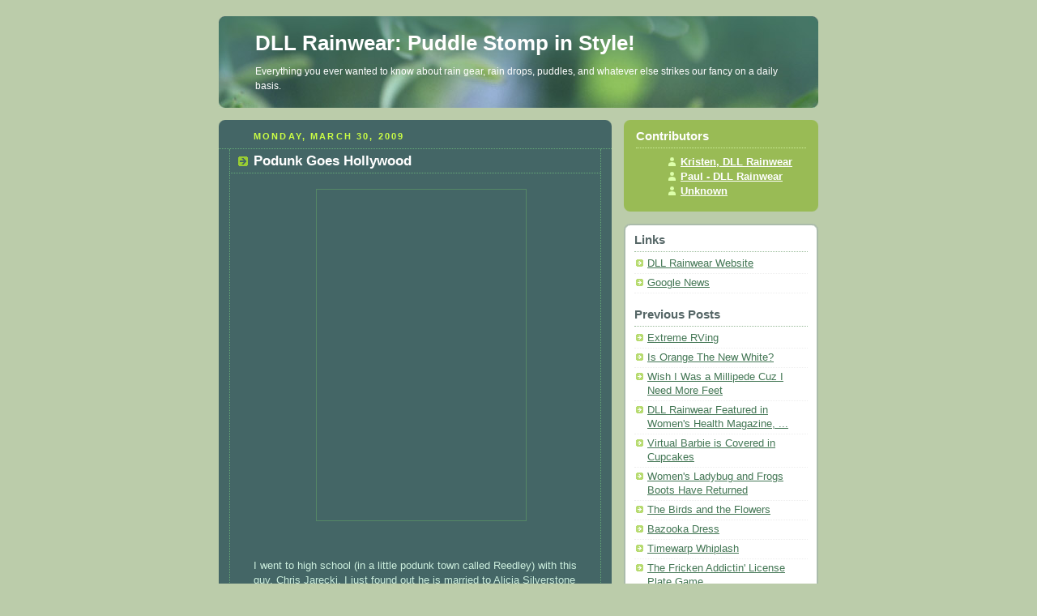

--- FILE ---
content_type: text/html; charset=UTF-8
request_url: http://blog.dllrainwear.com/2009/03/
body_size: 12510
content:
<!DOCTYPE html PUBLIC "-//W3C//DTD XHTML 1.0 Strict//EN" "http://www.w3.org/TR/xhtml1/DTD/xhtml1-strict.dtd">



<html xmlns="http://www.w3.org/1999/xhtml" xml:lang="en" lang="en" dir="ltr">

<head>
  <title>DLL Rainwear: Puddle Stomp in Style!: March 2009</title>

  <script type="text/javascript">(function() { (function(){function b(g){this.t={};this.tick=function(h,m,f){var n=f!=void 0?f:(new Date).getTime();this.t[h]=[n,m];if(f==void 0)try{window.console.timeStamp("CSI/"+h)}catch(q){}};this.getStartTickTime=function(){return this.t.start[0]};this.tick("start",null,g)}var a;if(window.performance)var e=(a=window.performance.timing)&&a.responseStart;var p=e>0?new b(e):new b;window.jstiming={Timer:b,load:p};if(a){var c=a.navigationStart;c>0&&e>=c&&(window.jstiming.srt=e-c)}if(a){var d=window.jstiming.load;
c>0&&e>=c&&(d.tick("_wtsrt",void 0,c),d.tick("wtsrt_","_wtsrt",e),d.tick("tbsd_","wtsrt_"))}try{a=null,window.chrome&&window.chrome.csi&&(a=Math.floor(window.chrome.csi().pageT),d&&c>0&&(d.tick("_tbnd",void 0,window.chrome.csi().startE),d.tick("tbnd_","_tbnd",c))),a==null&&window.gtbExternal&&(a=window.gtbExternal.pageT()),a==null&&window.external&&(a=window.external.pageT,d&&c>0&&(d.tick("_tbnd",void 0,window.external.startE),d.tick("tbnd_","_tbnd",c))),a&&(window.jstiming.pt=a)}catch(g){}})();window.tickAboveFold=function(b){var a=0;if(b.offsetParent){do a+=b.offsetTop;while(b=b.offsetParent)}b=a;b<=750&&window.jstiming.load.tick("aft")};var k=!1;function l(){k||(k=!0,window.jstiming.load.tick("firstScrollTime"))}window.addEventListener?window.addEventListener("scroll",l,!1):window.attachEvent("onscroll",l);
 })();</script><script type="text/javascript">function a(){var b=window.location.href,c=b.split("?");switch(c.length){case 1:return b+"?m=1";case 2:return c[1].search("(^|&)m=")>=0?null:b+"&m=1";default:return null}}var d=navigator.userAgent;if(d.indexOf("Mobile")!=-1&&d.indexOf("WebKit")!=-1&&d.indexOf("iPad")==-1||d.indexOf("Opera Mini")!=-1||d.indexOf("IEMobile")!=-1){var e=a();e&&window.location.replace(e)};
</script><meta http-equiv="Content-Type" content="text/html; charset=UTF-8" />
<meta name="generator" content="Blogger" />
<link rel="icon" type="image/vnd.microsoft.icon" href="https://www.blogger.com/favicon.ico"/>
<link rel="alternate" type="application/atom+xml" title="DLL Rainwear: Puddle Stomp in Style! - Atom" href="http://blog.dllrainwear.com/feeds/posts/default" />
<link rel="alternate" type="application/rss+xml" title="DLL Rainwear: Puddle Stomp in Style! - RSS" href="http://blog.dllrainwear.com/feeds/posts/default?alt=rss" />
<link rel="service.post" type="application/atom+xml" title="DLL Rainwear: Puddle Stomp in Style! - Atom" href="https://www.blogger.com/feeds/7702948113810345595/posts/default" />
<link rel="stylesheet" type="text/css" href="https://www.blogger.com/static/v1/v-css/1601750677-blog_controls.css"/>
<link rel="stylesheet" type="text/css" href="https://www.blogger.com/dyn-css/authorization.css?targetBlogID=7702948113810345595&zx=5fe18d94-00f9-43c6-bc7d-2d5b010fabe6"/>


  <style type="text/css">
/*
-----------------------------------------------
Blogger Template Style
Name:     Rounders 4
Designer: Douglas Bowman
URL:      www.stopdesign.com
Date:     27 Feb 2004
----------------------------------------------- */


body {
  background:#bca;
  margin:0;
  padding:20px 10px;
  text-align:center;
  font:x-small/1.5em "Trebuchet MS",Verdana,Arial,Sans-serif;
  color:#333;
  font-size/* */:/**/small;
  font-size: /**/small;
  }


/* Page Structure
----------------------------------------------- */
/* The images which help create rounded corners depend on the 
   following widths and measurements. If you want to change 
   these measurements, the images will also need to change.
   */
@media all {
  #content {
    width:740px;
    margin:0 auto;
    text-align:left;
    }
  #main {
    width:485px;
    float:left;
    background:#466 url("http://www.blogblog.com/rounders4/corners_main_bot.gif") no-repeat left bottom;
    margin:15px 0 0;
    padding:0 0 10px;
    color:#ced;
    font-size:97%;
    line-height:1.5em;
    }
  #main2 {
    float:left;
    width:100%;
    background:url("http://www.blogblog.com/rounders4/corners_main_top.gif") no-repeat left top;
    padding:10px 0 0;
    }
  #sidebar {
    width:240px;
    float:right;
    margin:15px 0 0;
    font-size:97%;
    line-height:1.5em;
    }
  }
@media handheld {
  #content {
    width:90%;
    }
  #main {
    width:100%;
    float:none;
    background:#466;
    }
  #main2 {
    float:none;
    background:none;
    }
  #sidebar {
    width:100%;
    float:none;
    }
  }


/* Links
----------------------------------------------- */
a:link {
  color:#475;
  }
a:visited {
  color:#798;
  }
a:hover {
  color:#c63;
  }
a img {
  border-width:0;
  }
#main a:link {
  color:#fff;
  }
#main a:visited {
  color:#ced;
  }
#main a:hover {
  }


/* Blog Header
----------------------------------------------- */
@media all {
  #header {
    background:#476 url("http://www.blogblog.com/rounders4/bg_hdr_bot.jpg") no-repeat left bottom;
    margin:0 0 0;
    padding:0 0 8px;
    color:#fff;
    }
  #header div {
    background:url("http://www.blogblog.com/rounders4/corners_cap_top.gif") no-repeat left top;
    padding:8px 15px 0;
    }
  }
@media handheld {
  #header {
    background:#476;
    }
  #header div {
    background:none;
    }
  }
#blog-title {
  margin:0;
  padding:10px 30px 5px;
  font-size:200%;
  line-height:1.2em;
  }
#blog-title a {
  text-decoration:none;
  color:#fff;
  }
#description {
  margin:0;
  padding:5px 30px 10px;
  font-size:94%;
  line-height:1.5em;
  }


/* Posts
----------------------------------------------- */
.date-header {
  margin:0 28px 0 43px;
  font-size:85%;
  line-height:2em;
  text-transform:uppercase;
  letter-spacing:.2em;
  color:#cf4;
  }
.post {
  margin:.3em 0 25px;
  padding:0 13px;
  border:1px dotted #6a7;
  border-width:1px 0;
  }
.post-title {
  margin:0;
  font-size:135%;
  line-height:1.5em;
  background:url("http://www.blogblog.com/rounders4/icon_arrow.gif") no-repeat 10px .5em;
  display:block;
  border:1px dotted #6a7;
  border-width:0 1px 1px;
  padding:2px 14px 2px 29px;
  color:#fff;
  }
a.title-link, .post-title strong {
  text-decoration:none;
  display:block;
  }
a.title-link:hover {
  background-color:#355;
  color:#000;
  }
.post-body {
  border:1px dotted #6a7;
  border-width:0 1px 1px;
  border-bottom-color:#485;
  padding:10px 14px 1px 29px;
  }
html>body .post-body {
  border-bottom-width:0;
  }
.post p {
  margin:0 0 .75em;
  }
p.post-footer {
  background:#577;
  margin:0;
  padding:2px 14px 2px 29px;
  border:1px dotted #6a7;
  border-width:1px;
  border-bottom:1px solid #577;
  font-size:100%;
  line-height:1.5em;
  color:#acb;
  text-align:right;
  }
html>body p.post-footer {
  border-bottom-color:transparent;
  }
p.post-footer em {
  display:block;
  float:left;
  text-align:left;
  font-style:normal;
  }
a.comment-link {
  /* IE5.0/Win doesn't apply padding to inline elements,
     so we hide these two declarations from it */
  background/* */:/**/url("http://www.blogblog.com/rounders4/icon_comment.gif") no-repeat 0 45%;
  padding-left:14px;
  }
html>body a.comment-link {
  /* Respecified, for IE5/Mac's benefit */
  background:url("http://www.blogblog.com/rounders4/icon_comment.gif") no-repeat 0 45%;
  padding-left:14px;
  }
.post img {
  margin:0 0 5px 0;
  padding:4px;
  border:1px solid #586;
  }
blockquote {
  margin:.75em 0;
  border:1px dotted #596;
  border-width:1px 0;
  padding:5px 15px;
  }
.post blockquote p {
  margin:.5em 0;
  }


/* Comments
----------------------------------------------- */
#comments {
  margin:-25px 13px 0;
  border:1px dotted #6a7;
  border-width:0 1px 1px;
  padding:20px 0 15px 0;
  }
#comments h4 {
  margin:0 0 10px;
  padding:0 14px 2px 29px;
  border-bottom:1px dotted #6a7;
  font-size:120%;
  line-height:1.4em;
  color:#fff;
  }
#comments-block {
  margin:0 15px 0 9px;
  }
.comment-data {
  background:url("http://www.blogblog.com/rounders4/icon_comment.gif") no-repeat 2px .3em;
  margin:.5em 0;
  padding:0 0 0 20px;
  color:#ced;
  }
.comment-poster {
  font-weight:bold;
  }
.comment-body {
  margin:0 0 1.25em;
  padding:0 0 0 20px;
  }
.comment-body p {
  margin:0 0 .5em;
  }
.comment-timestamp {
  margin:0 0 .5em;
  padding:0 0 .75em 20px;
  color:#fff;
  }
.comment-timestamp a:link {
  color:#fff;
  }
.deleted-comment {
  font-style:italic;
  color:#ccc;
  }
.paging-control-container {
  float: right;
  margin: 0px 6px 0px 0px;
  font-size: 80%;
}
.unneeded-paging-control {
  visibility: hidden;
}


/* Profile
----------------------------------------------- */
@media all {
  #profile-container {
    background:#9b5 url("http://www.blogblog.com/rounders4/corners_prof_bot.gif") no-repeat left bottom;
    margin:0 0 15px;
    padding:0 0 10px;
    color:#fff;
    }
  #profile-container h2 {
    background:url("http://www.blogblog.com/rounders4/corners_prof_top.gif") no-repeat left top;
    padding:10px 15px .2em;
    margin:0;
    border-width:0;
    font-size:115%;
    line-height:1.5em;
    color:#fff;
    }
  }
@media handheld {
  #profile-container {
    background:#9b5;
    }
  #profile-container h2 {
    background:none;
    }
  }
.profile-datablock {
  margin:0 15px .5em;
  border-top:1px dotted #ce9;
  padding-top:8px;
  }
.profile-img {display:inline;}
.profile-img img {
  float:left;
  margin:0 10px 5px 0;
  border:4px solid #dfa;
  }
.profile-data strong {
  display:block;
  }
#profile-container p {
  margin:0 15px .5em;
  }
#profile-container .profile-textblock {
  clear:left;
  }
#profile-container a {
  color:#fff;
  }
.profile-link a {
  background:url("http://www.blogblog.com/rounders4/icon_profile.gif") no-repeat 0 .1em;
  padding-left:15px;
  font-weight:bold;
  }
ul.profile-datablock {
  list-style-type:none;
  }


/* Sidebar Boxes
----------------------------------------------- */
@media all {
  .box {
    background:#fff url("http://www.blogblog.com/rounders4/corners_side_top.gif") no-repeat left top;
    margin:0 0 15px;
    padding:10px 0 0;
    color:#666;
    }
  .box2 {
    background:url("http://www.blogblog.com/rounders4/corners_side_bot.gif") no-repeat left bottom;
    padding:0 0 8px;
    }
  }
@media handheld {
  .box {
    background:#fff;
    }
  .box2 {
    background:none;
    }
  }
.box3 {
  background:url("http://www.blogblog.com/rounders4/rails_side.gif") repeat-y;
  padding:0 13px;
  }
.sidebar-title {
  margin:0;
  padding:0 0 .2em;
  border-bottom:1px dotted #9b9;
  font-size:115%;
  line-height:1.5em;
  color:#566;
  }
.box ul {
  margin:.5em 0 1.25em;
  padding:0 0px;
  list-style:none;
  }
.box ul li {
  background:url("http://www.blogblog.com/rounders4/icon_arrow_sm.gif") no-repeat 2px .25em;
  margin:0;
  padding:0 0 3px 16px;
  margin-bottom:3px;
  border-bottom:1px dotted #eee;
  line-height:1.4em;
  }
.box p {
  margin:0 0 .6em;
  }


/* Footer
----------------------------------------------- */
#footer {
  clear:both;
  margin:0;
  padding:15px 0 0;
  }
@media all {
  #footer div {
    background:#466 url("http://www.blogblog.com/rounders4/corners_cap_top.gif") no-repeat left top;
    padding:8px 0 0;
    color:#fff;
    }
  #footer div div {
    background:url("http://www.blogblog.com/rounders4/corners_cap_bot.gif") no-repeat left bottom;
    padding:0 15px 8px;
    }
  }
@media handheld {
  #footer div {
    background:#466;
    }
  #footer div div {
    background:none;
    }
  }
#footer hr {display:none;}
#footer p {margin:0;}
#footer a {color:#fff;} 


/* Feeds
----------------------------------------------- */
#blogfeeds {
  }
#postfeeds {
  padding:0 15px 0;
  }
  </style>


<meta name='google-adsense-platform-account' content='ca-host-pub-1556223355139109'/>
<meta name='google-adsense-platform-domain' content='blogspot.com'/>
</head>



<body>



<!-- Begin #content - Centers all content and provides edges for floated columns -->

<div id="content">



<!-- Blog Header -->

<div id="header"><div>

  <h1 id="blog-title">
    
	DLL Rainwear: Puddle Stomp in Style!
	
  </h1>
  <p id="description">Everything you ever wanted to know about rain gear, rain drops, puddles, and whatever else strikes our fancy on a daily basis.</p>

</div></div>





<!-- Begin #main - Contains main-column blog content -->

<div id="main"><div id="main2"><div id="main3">



    
  <h2 class="date-header">Monday, March 30, 2009</h2>
  

  

     

  <!-- Begin .post -->

  <div class="post"><a name="6988452527710559267"></a>

     

    
	 
    <h3 class="post-title">
	 Podunk Goes Hollywood
    </h3>
	 
    

    <div class="post-body">

      <p>
      <div style="clear:both;"></div><div><a href="http://www.dllrainwear.com/uploaded_images/Chris-Jarecki-788251.jpg"><img style="DISPLAY: block; MARGIN: 0px auto 10px; WIDTH: 250px; CURSOR: hand; HEIGHT: 400px; TEXT-ALIGN: center" alt="" src="http://www.dllrainwear.com/uploaded_images/Chris-Jarecki-788248.jpg" border="0" /></a><br /><br /><div>I went to high school (in a little podunk town called Reedley) with this guy, Chris Jarecki. I just found out he is married to Alicia Silverstone and is the lead singer in a band called Stun. I'll have to check them out on iTunes.</div><br /><br /><div></div><div>Wow. Who knew?? </div><br /><div></div><br /><div>The picture above is from 2006. The one below is more recent, August 2008. He and Alicia apparently switched hair colors.<br /><br /><br /></div><div></div><img style="DISPLAY: block; MARGIN: 0px auto 10px; WIDTH: 207px; CURSOR: hand; HEIGHT: 400px; TEXT-ALIGN: center" alt="" src="http://www.dllrainwear.com/uploaded_images/Chris-jarecki-2-723549.jpg" border="0" /></div><div style="clear:both; padding-bottom:0.25em"></div><p class="blogger-labels">Labels: <a rel='tag' href="http://blog.dllrainwear.com/search/label/Chris%20Jarecki">Chris Jarecki</a></p>
    </p>

    </div>

    <p class="post-footer">
      <em>posted by Kristen, DLL Rainwear @ <a href="http://blog.dllrainwear.com/2009/03/podunk-goes-hollywood.html" title="permanent link">1:17 PM</a></em> &nbsp;
      
         <a class="comment-link" href="https://www.blogger.com/comment/fullpage/post/7702948113810345595/6988452527710559267"location.href=https://www.blogger.com/comment/fullpage/post/7702948113810345595/6988452527710559267;><span style="text-transform:lowercase">0 Comments</span></a>
      
  <span class="item-action"><a href="https://www.blogger.com/email-post/7702948113810345595/6988452527710559267" title="Email Post"><img class="icon-action" alt="" src="https://resources.blogblog.com/img/icon18_email.gif" height="13" width="18"/></a></span><span class="item-control blog-admin pid-390040680"><a style="border:none;" href="https://www.blogger.com/post-edit.g?blogID=7702948113810345595&postID=6988452527710559267&from=pencil" title="Edit Post"><img class="icon-action" alt="" src="https://resources.blogblog.com/img/icon18_edit_allbkg.gif" height="18" width="18"></a></span>
    </p>

  

  </div>

  <!-- End .post -->

  


  <!-- Begin #comments -->
 

  <!-- End #comments -->



    
  <h2 class="date-header">Friday, March 27, 2009</h2>
  

  

     

  <!-- Begin .post -->

  <div class="post"><a name="749416983316553988"></a>

     

    
	 
    <h3 class="post-title">
	 More Fantastic, Feminista Media Coverage
    </h3>
	 
    

    <div class="post-body">

      <p>
      <div style="clear:both;"></div><a href="http://www.dllrainwear.com/uploaded_images/2400-Feminista-701614.jpg"><img style="DISPLAY: block; MARGIN: 0px auto 10px; WIDTH: 236px; CURSOR: hand; HEIGHT: 320px; TEXT-ALIGN: center" alt="" src="http://www.dllrainwear.com/uploaded_images/2400-Feminista-701612.jpg" border="0" /></a><br /><div>You gotta love spring and those impending spring showers. During spring, it seems we are also showered with lots of great exposure in various magazines.</div><br /><div>Here are the latest:</div><br /><div></div><br /><div><a href="http://www.peoplestylewatch.com/people/stylewatch/gallery/0,,20251032,00.html">People Style Watch</a> and <a href="http://beauty.ivillage.com/slideshow/beauty_style/the_it_list_rain_gear/puddlestomping_power.html">iVillage</a></div><br /><div></div><br /><div>Both People Style Watch and iVillage feature our <a href="http://www.dllrainwear.com/servlet/the-1216/DLL--dsh--Women%27s-%22Feminista%22/Detail">Feminista </a>rain boots.</div><div> </div><div style="clear:both; padding-bottom:0.25em"></div><p class="blogger-labels">Labels: <a rel='tag' href="http://blog.dllrainwear.com/search/label/Feminista">Feminista</a>, <a rel='tag' href="http://blog.dllrainwear.com/search/label/iVillage">iVillage</a>, <a rel='tag' href="http://blog.dllrainwear.com/search/label/People%20Style%20Watch">People Style Watch</a></p>
    </p>

    </div>

    <p class="post-footer">
      <em>posted by Kristen, DLL Rainwear @ <a href="http://blog.dllrainwear.com/2009/03/more-fantastic-feminista-media-coverage.html" title="permanent link">12:50 PM</a></em> &nbsp;
      
         <a class="comment-link" href="https://www.blogger.com/comment/fullpage/post/7702948113810345595/749416983316553988"location.href=https://www.blogger.com/comment/fullpage/post/7702948113810345595/749416983316553988;><span style="text-transform:lowercase">1 Comments</span></a>
      
  <span class="item-action"><a href="https://www.blogger.com/email-post/7702948113810345595/749416983316553988" title="Email Post"><img class="icon-action" alt="" src="https://resources.blogblog.com/img/icon18_email.gif" height="13" width="18"/></a></span><span class="item-control blog-admin pid-390040680"><a style="border:none;" href="https://www.blogger.com/post-edit.g?blogID=7702948113810345595&postID=749416983316553988&from=pencil" title="Edit Post"><img class="icon-action" alt="" src="https://resources.blogblog.com/img/icon18_edit_allbkg.gif" height="18" width="18"></a></span>
    </p>

  

  </div>

  <!-- End .post -->

  


  <!-- Begin #comments -->
 

  <!-- End #comments -->



    
  <h2 class="date-header">Tuesday, March 24, 2009</h2>
  

  

     

  <!-- Begin .post -->

  <div class="post"><a name="1840796765501576343"></a>

     

    
	 
    <h3 class="post-title">
	 Ain't No Joke
    </h3>
	 
    

    <div class="post-body">

      <p>
      <div style="clear:both;"></div><a href="http://www.dllrainwear.com/uploaded_images/april-fools-746672.gif"><img style="DISPLAY: block; MARGIN: 0px auto 10px; WIDTH: 240px; CURSOR: hand; HEIGHT: 136px; TEXT-ALIGN: center" alt="" src="http://www.dllrainwear.com/uploaded_images/april-fools-746669.gif" border="0" /></a><br /><div>This year the ultimate <a href="http://en.wikipedia.org/wiki/April_Fools">April Fool's</a> prank is no joke. </div><br /><div></div><br /><div>As of April 1st California sales tax is increasing 1% thanks to the recently signed state budget. </div><br /><div></div><br /><div>Do you think they chose that date on purpose? </div><br /><div></div><br /><div>Cuz there ain't nothing funny about it AT ALL.</div><br /><div></div><br /><div>According to Wikipedia the jokes are only supposed to last until noon on that day. </div><br /><div></div><br /><div>Ya think???!!!</div><br /><div></div><br /><div>Yeah....me either.</div><br /><div></div><br /><div>Shankapotamuses.</div><div style="clear:both; padding-bottom:0.25em"></div><p class="blogger-labels">Labels: <a rel='tag' href="http://blog.dllrainwear.com/search/label/California%20sales%20tax%20increase">California sales tax increase</a></p>
    </p>

    </div>

    <p class="post-footer">
      <em>posted by Kristen, DLL Rainwear @ <a href="http://blog.dllrainwear.com/2009/03/aint-no-joke.html" title="permanent link">11:57 AM</a></em> &nbsp;
      
         <a class="comment-link" href="https://www.blogger.com/comment/fullpage/post/7702948113810345595/1840796765501576343"location.href=https://www.blogger.com/comment/fullpage/post/7702948113810345595/1840796765501576343;><span style="text-transform:lowercase">0 Comments</span></a>
      
  <span class="item-action"><a href="https://www.blogger.com/email-post/7702948113810345595/1840796765501576343" title="Email Post"><img class="icon-action" alt="" src="https://resources.blogblog.com/img/icon18_email.gif" height="13" width="18"/></a></span><span class="item-control blog-admin pid-390040680"><a style="border:none;" href="https://www.blogger.com/post-edit.g?blogID=7702948113810345595&postID=1840796765501576343&from=pencil" title="Edit Post"><img class="icon-action" alt="" src="https://resources.blogblog.com/img/icon18_edit_allbkg.gif" height="18" width="18"></a></span>
    </p>

  

  </div>

  <!-- End .post -->

  


  <!-- Begin #comments -->
 

  <!-- End #comments -->



    
  <h2 class="date-header">Monday, March 23, 2009</h2>
  

  

     

  <!-- Begin .post -->

  <div class="post"><a name="820172734189514052"></a>

     

    
	 
    <h3 class="post-title">
	 Chooka Peace Love Boots
    </h3>
	 
    

    <div class="post-body">

      <p>
      <div style="clear:both;"></div><a href="http://www.dllrainwear.com/uploaded_images/2461-Peace-Love-730709.jpg"><img style="DISPLAY: block; MARGIN: 0px auto 10px; WIDTH: 322px; CURSOR: hand; HEIGHT: 400px; TEXT-ALIGN: center" alt="" src="http://www.dllrainwear.com/uploaded_images/2461-Peace-Love-730706.jpg" border="0" /></a><br /><div>We've been getting a lot of emails asking if we will be getting more of the <a href="http://www.dllrainwear.com/servlet/the-1648/rain-boots%2C-rainboots%2C-Chooka%2Cpeace%2Clove/Detail">Peace Love </a>boots by Chooka.</div><br /><div></div><br /><div>We will indeed. They are a big seller and we are having a hard time keeping them in stock. The website is updated now with all sizes so get your order in quickly! </div><div style="clear:both; padding-bottom:0.25em"></div><p class="blogger-labels">Labels: <a rel='tag' href="http://blog.dllrainwear.com/search/label/Chooka%20Peace%20Love%20boots">Chooka Peace Love boots</a></p>
    </p>

    </div>

    <p class="post-footer">
      <em>posted by Kristen, DLL Rainwear @ <a href="http://blog.dllrainwear.com/2009/03/chooka-peace-love-boots.html" title="permanent link">8:46 AM</a></em> &nbsp;
      
         <a class="comment-link" href="https://www.blogger.com/comment/fullpage/post/7702948113810345595/820172734189514052"location.href=https://www.blogger.com/comment/fullpage/post/7702948113810345595/820172734189514052;><span style="text-transform:lowercase">0 Comments</span></a>
      
  <span class="item-action"><a href="https://www.blogger.com/email-post/7702948113810345595/820172734189514052" title="Email Post"><img class="icon-action" alt="" src="https://resources.blogblog.com/img/icon18_email.gif" height="13" width="18"/></a></span><span class="item-control blog-admin pid-390040680"><a style="border:none;" href="https://www.blogger.com/post-edit.g?blogID=7702948113810345595&postID=820172734189514052&from=pencil" title="Edit Post"><img class="icon-action" alt="" src="https://resources.blogblog.com/img/icon18_edit_allbkg.gif" height="18" width="18"></a></span>
    </p>

  

  </div>

  <!-- End .post -->

  


  <!-- Begin #comments -->
 

  <!-- End #comments -->



    
  <h2 class="date-header">Thursday, March 19, 2009</h2>
  

  

     

  <!-- Begin .post -->

  <div class="post"><a name="5532199884759607861"></a>

     

    
	 
    <h3 class="post-title">
	 What the Hell is that Smell?
    </h3>
	 
    

    <div class="post-body">

      <p>
      <div style="clear:both;"></div>Those spring showers are in full force and you’re new stylish rain boots have just been delivered to your door. You are SO excited!! You tear into the package, open the shoe box and WHAM! You are hit with a left hook by a smell that could K.O. Mike Tyson.<br /><br />Could it be…? <em><strong>Nnnnooooooooooooo</strong></em>! The smell is coming from your fabulously stylish new rain boots. How can you be hip and happening when <a href="http://en.wikipedia.org/wiki/Pepe_Le_Pew">Pepe Le Pew </a>will be all over you like white on rice?<br /><br />So here’s the thing. Rain boots are made out of rubber. Duh, we all know that. But did you know that rubber is not naturally waterproof? In fact it can get all sticky and lose its shape when wet and gets brittle when cold.<br /><br />To make the rubber waterproof and hold its shape, it has to be <a href="http://en.wikipedia.org/wiki/Vulcanization">vulcanized</a>. This is a process of curing the rubber which uses, among other things, sulfur. And we all know how stinky <strong>that</strong> stuff can be….<br /><br />Now, not all boots will have an odor. In fact, the majority destinkify long before we get them in our warehouse. But sometimes newly manufactured rain boots produce an off-gas that is pretty potent. Like eye wateringly strong. Pepe will soon-be-proposing-marriage-strong. <div><br /><div></div><br /><div><img style="DISPLAY: block; MARGIN: 0px auto 10px; WIDTH: 296px; CURSOR: hand; HEIGHT: 400px; TEXT-ALIGN: center" alt="" src="http://www.dllrainwear.com/uploaded_images/pep-la-pew-784121.bmp" border="0" /></div><br /><div align="center"><em><strong><span style="font-size:85%;">“Hello, cheri. Where did you get your lovely perfume?”</span></strong></em></div><br /><div></div><br /><div>So, how do you get rid of the smell? Ultimately it will fade with time but if you want to speed up the process, here is what I recommend.<br /><br />The two F’s. Fresh air and FaBreeze ™.<br /><br />Spray the insides of the boots a couple of times a day with FaBreeze and put them outside in a shady spot to air out. Preferably not someplace that gets too warm or too cold. Or where the real Pepe can get to them and run away to the Kasbah.<br /><br />And give them a bit of time. Soon enough you will be Puddle Stomping in Style with your stylishly unstinky rain boots. And Pepe will once again be courting poor Penelope pussycat.</div><br /><div></div><img style="DISPLAY: block; MARGIN: 0px auto 10px; WIDTH: 216px; CURSOR: hand; HEIGHT: 307px; TEXT-ALIGN: center" alt="" src="http://www.dllrainwear.com/uploaded_images/Penelope-Cat-754088.bmp" border="0" /><br /><div></div></div><div style="clear:both; padding-bottom:0.25em"></div><p class="blogger-labels">Labels: <a rel='tag' href="http://blog.dllrainwear.com/search/label/FaBreeze%20vulcanization">FaBreeze vulcanization</a>, <a rel='tag' href="http://blog.dllrainwear.com/search/label/Pepe%20Le%20Pew">Pepe Le Pew</a>, <a rel='tag' href="http://blog.dllrainwear.com/search/label/stinky%20rain%20boots">stinky rain boots</a></p>
    </p>

    </div>

    <p class="post-footer">
      <em>posted by Kristen, DLL Rainwear @ <a href="http://blog.dllrainwear.com/2009/03/what-hell-is-that-smell.html" title="permanent link">2:41 PM</a></em> &nbsp;
      
         <a class="comment-link" href="https://www.blogger.com/comment/fullpage/post/7702948113810345595/5532199884759607861"location.href=https://www.blogger.com/comment/fullpage/post/7702948113810345595/5532199884759607861;><span style="text-transform:lowercase">1 Comments</span></a>
      
  <span class="item-action"><a href="https://www.blogger.com/email-post/7702948113810345595/5532199884759607861" title="Email Post"><img class="icon-action" alt="" src="https://resources.blogblog.com/img/icon18_email.gif" height="13" width="18"/></a></span><span class="item-control blog-admin pid-390040680"><a style="border:none;" href="https://www.blogger.com/post-edit.g?blogID=7702948113810345595&postID=5532199884759607861&from=pencil" title="Edit Post"><img class="icon-action" alt="" src="https://resources.blogblog.com/img/icon18_edit_allbkg.gif" height="18" width="18"></a></span>
    </p>

  

  </div>

  <!-- End .post -->

  


  <!-- Begin #comments -->
 

  <!-- End #comments -->



    
  <h2 class="date-header">Wednesday, March 18, 2009</h2>
  

  

     

  <!-- Begin .post -->

  <div class="post"><a name="756612155336197865"></a>

     

    
	 
    <h3 class="post-title">
	 Discovery Channel's "How Its Made"--Rubber Boots
    </h3>
	 
    

    <div class="post-body">

      <p>
      <div style="clear:both;"></div>This quick clip shows how rubber rain boots are made. It is actually quite fascinating so I thought I'd share for those of you who have never seen this episode before.<br /><br />The boots being made are <a href="http://www.dllrainwear.com/servlet/Categories">Kamik </a>brand.<br /><br /><br /><object height="295" width="480"><param name="movie" value="http://www.youtube.com/v/gSEHA0MHG5A&amp;hl=en&amp;fs=1"><param name="allowFullScreen" value="true"><param name="allowscriptaccess" value="always"><embed src="http://www.youtube.com/v/gSEHA0MHG5A&hl=en&fs=1" type="application/x-shockwave-flash" allowscriptaccess="always" allowfullscreen="true" width="480" height="295"></embed></object><div style="clear:both; padding-bottom:0.25em"></div><p class="blogger-labels">Labels: <a rel='tag' href="http://blog.dllrainwear.com/search/label/How%20Its%20Made">How Its Made</a>, <a rel='tag' href="http://blog.dllrainwear.com/search/label/Rubber%20Boots">Rubber Boots</a></p>
    </p>

    </div>

    <p class="post-footer">
      <em>posted by Kristen, DLL Rainwear @ <a href="http://blog.dllrainwear.com/2009/03/discovery-channels-how-its-made-rubber.html" title="permanent link">1:26 PM</a></em> &nbsp;
      
         <a class="comment-link" href="https://www.blogger.com/comment/fullpage/post/7702948113810345595/756612155336197865"location.href=https://www.blogger.com/comment/fullpage/post/7702948113810345595/756612155336197865;><span style="text-transform:lowercase">0 Comments</span></a>
      
  <span class="item-action"><a href="https://www.blogger.com/email-post/7702948113810345595/756612155336197865" title="Email Post"><img class="icon-action" alt="" src="https://resources.blogblog.com/img/icon18_email.gif" height="13" width="18"/></a></span><span class="item-control blog-admin pid-390040680"><a style="border:none;" href="https://www.blogger.com/post-edit.g?blogID=7702948113810345595&postID=756612155336197865&from=pencil" title="Edit Post"><img class="icon-action" alt="" src="https://resources.blogblog.com/img/icon18_edit_allbkg.gif" height="18" width="18"></a></span>
    </p>

  

  </div>

  <!-- End .post -->

  


  <!-- Begin #comments -->
 

  <!-- End #comments -->



    
  <h2 class="date-header">Tuesday, March 17, 2009</h2>
  

  

     

  <!-- Begin .post -->

  <div class="post"><a name="2118381571909144105"></a>

     

    
	 
    <h3 class="post-title">
	 DLL Rainwear Products on GMA Tomorrow!
    </h3>
	 
    

    <div class="post-body">

      <p>
      <div style="clear:both;"></div>Glamour Magazine is doing a "Rainwear Under $50" feature on <a href="http://abcnews.go.com/GMA/">Good Morning America </a>tomorrow March 18th. <a href="http://www.dllrainwear.com/">DLL Rainwear </a>will have some of our <a href="http://www.dllrainwear.com/servlet/Categories">ballet rain flats </a>in the fashion show! <div><br /><div>Be sure to tune in....</div><br /><div></div><div></div><div></div><br /><p align="center"><a href="http://www.dllrainwear.com/uploaded_images/JC-BW-Flat-773134.jpg"></a></p><img style="DISPLAY: block; MARGIN: 0px auto 10px; WIDTH: 400px; CURSOR: hand; HEIGHT: 174px; TEXT-ALIGN: center" alt="" src="http://www.dllrainwear.com/uploaded_images/JC-BW-Flat-753330.jpg" border="0" /><br /><div><a href="http://www.dllrainwear.com/servlet/the-1078/Jeffrey-Campbell--dsh--%22Rainbow%22/Detail">Jeffrey Campbell Black &amp; White rain flats</a>: $19.95</div></div><div style="clear:both; padding-bottom:0.25em"></div><p class="blogger-labels">Labels: <a rel='tag' href="http://blog.dllrainwear.com/search/label/GMA">GMA</a></p>
    </p>

    </div>

    <p class="post-footer">
      <em>posted by Kristen, DLL Rainwear @ <a href="http://blog.dllrainwear.com/2009/03/dll-rainwear-products-on-gma-tomorrow.html" title="permanent link">10:23 AM</a></em> &nbsp;
      
         <a class="comment-link" href="https://www.blogger.com/comment/fullpage/post/7702948113810345595/2118381571909144105"location.href=https://www.blogger.com/comment/fullpage/post/7702948113810345595/2118381571909144105;><span style="text-transform:lowercase">0 Comments</span></a>
      
  <span class="item-action"><a href="https://www.blogger.com/email-post/7702948113810345595/2118381571909144105" title="Email Post"><img class="icon-action" alt="" src="https://resources.blogblog.com/img/icon18_email.gif" height="13" width="18"/></a></span><span class="item-control blog-admin pid-390040680"><a style="border:none;" href="https://www.blogger.com/post-edit.g?blogID=7702948113810345595&postID=2118381571909144105&from=pencil" title="Edit Post"><img class="icon-action" alt="" src="https://resources.blogblog.com/img/icon18_edit_allbkg.gif" height="18" width="18"></a></span>
    </p>

  

  </div>

  <!-- End .post -->

  


  <!-- Begin #comments -->
 

  <!-- End #comments -->



    
  <h2 class="date-header">Monday, March 16, 2009</h2>
  

  

     

  <!-- Begin .post -->

  <div class="post"><a name="4701088243855826808"></a>

     

    
	 
    <h3 class="post-title">
	 DLL Is Giving Away Boots So You, Too, Can Be InStyle!
    </h3>
	 
    

    <div class="post-body">

      <p>
      <div style="clear:both;"></div><a href="http://www.dllrainwear.com/"><img style="FLOAT: left; MARGIN: 0px 10px 10px 0px; WIDTH: 156px; CURSOR: hand; HEIGHT: 200px" alt="" src="http://www.dllrainwear.com/uploaded_images/dll-logo-no-square-783912.jpg" border="0" />DLL Rainwear</a> is participating in <a href="http://www.instyle.com/deals">InStyle.com's <strong>Deals and Steals</strong> </a>for March and we are giving away three pairs of DLL Private Label women's rain boots.<br /><br /><div></div><div>That's like a chance to totally win stuff. FREE! STUFF!</div><br /><div>If you are interested in entering, <a href="http://www.dllrainwear.com/instyle.htm">click away</a>. Rules and regs are on the entry form. </div><br /><div></div><div>Good luck!</div><br /><br /><div></div><br /><br /><div></div><div style="clear:both; padding-bottom:0.25em"></div><p class="blogger-labels">Labels: <a rel='tag' href="http://blog.dllrainwear.com/search/label/InStyle%20Deals%20and%20Steals">InStyle Deals and Steals</a></p>
    </p>

    </div>

    <p class="post-footer">
      <em>posted by Kristen, DLL Rainwear @ <a href="http://blog.dllrainwear.com/2009/03/dll-is-giving-away-boots-so-you-too-can.html" title="permanent link">1:09 PM</a></em> &nbsp;
      
         <a class="comment-link" href="https://www.blogger.com/comment/fullpage/post/7702948113810345595/4701088243855826808"location.href=https://www.blogger.com/comment/fullpage/post/7702948113810345595/4701088243855826808;><span style="text-transform:lowercase">0 Comments</span></a>
      
  <span class="item-action"><a href="https://www.blogger.com/email-post/7702948113810345595/4701088243855826808" title="Email Post"><img class="icon-action" alt="" src="https://resources.blogblog.com/img/icon18_email.gif" height="13" width="18"/></a></span><span class="item-control blog-admin pid-390040680"><a style="border:none;" href="https://www.blogger.com/post-edit.g?blogID=7702948113810345595&postID=4701088243855826808&from=pencil" title="Edit Post"><img class="icon-action" alt="" src="https://resources.blogblog.com/img/icon18_edit_allbkg.gif" height="18" width="18"></a></span>
    </p>

  

  </div>

  <!-- End .post -->

  


  <!-- Begin #comments -->
 

  <!-- End #comments -->



    
  <h2 class="date-header">Thursday, March 12, 2009</h2>
  

  

     

  <!-- Begin .post -->

  <div class="post"><a name="555956972461175755"></a>

     

    
	 
    <h3 class="post-title">
	 Ross Gellar Lives On....
    </h3>
	 
    

    <div class="post-body">

      <p>
      <div style="clear:both;"></div>I LOVE the show <em>Friends</em>. I really miss it not being on TV anymore. It is like <em>I Love Lucy and Seinfeld</em>, funny no matter how often you see them or how 'old' the episodes are.<br /><div></div><br /><div>One of the best episodes is the one where Ross buys a new couch. He is too cheap to pay to have it delivered so he forces Rachel and Chandler to help him get it upstairs to his apartment. </div><br /><div></div><div>The stairs have all of these switchbacks and Ross keeps yelling Pi-VOT! Pi-VOT! more aggressively each time they have to go round a corner.</div><br /><div></div><div>Fade to me driving down the freeway the other day and seeing a company van. It was called:</div><br /><div></div><div><span style="font-size:180%;">Pivot Furniture Moving</span></div><div><span style="font-size:180%;"></span><br />Their logo looked like this:</div><br /><div></div><img style="DISPLAY: block; MARGIN: 0px auto 10px; WIDTH: 186px; CURSOR: hand; HEIGHT: 147px; TEXT-ALIGN: center" alt="" src="http://www.dllrainwear.com/uploaded_images/Pivot-logo-735714.bmp" border="0" /><br /><div>Ross lives on in infamy. Here is a clip of that pivot episode. Hope it makes you laugh out loud.</div><br /><br /><object height="344" width="425"><param name="movie" value="http://www.youtube.com/v/yJYH4lO6Bug&amp;hl=en&amp;fs=1"><param name="allowFullScreen" value="true"><param name="allowscriptaccess" value="always"><embed src="http://www.youtube.com/v/yJYH4lO6Bug&hl=en&fs=1" type="application/x-shockwave-flash" allowscriptaccess="always" allowfullscreen="true" width="425" height="344"></embed></object><br /><br /><br />Here is the URL as well in the event the video gets mucked up like last time.<br /><br /><a href="http://www.youtube.com/watch?v=yJYH4lO6Bug">http://www.youtube.com/watch?v=yJYH4lO6Bug</a><div style="clear:both; padding-bottom:0.25em"></div><p class="blogger-labels">Labels: <a rel='tag' href="http://blog.dllrainwear.com/search/label/Friends">Friends</a>, <a rel='tag' href="http://blog.dllrainwear.com/search/label/Pivot">Pivot</a>, <a rel='tag' href="http://blog.dllrainwear.com/search/label/Ross%20Gellar">Ross Gellar</a></p>
    </p>

    </div>

    <p class="post-footer">
      <em>posted by Kristen, DLL Rainwear @ <a href="http://blog.dllrainwear.com/2009/03/ross-gellar-lives-on.html" title="permanent link">1:04 PM</a></em> &nbsp;
      
         <a class="comment-link" href="https://www.blogger.com/comment/fullpage/post/7702948113810345595/555956972461175755"location.href=https://www.blogger.com/comment/fullpage/post/7702948113810345595/555956972461175755;><span style="text-transform:lowercase">0 Comments</span></a>
      
  <span class="item-action"><a href="https://www.blogger.com/email-post/7702948113810345595/555956972461175755" title="Email Post"><img class="icon-action" alt="" src="https://resources.blogblog.com/img/icon18_email.gif" height="13" width="18"/></a></span><span class="item-control blog-admin pid-390040680"><a style="border:none;" href="https://www.blogger.com/post-edit.g?blogID=7702948113810345595&postID=555956972461175755&from=pencil" title="Edit Post"><img class="icon-action" alt="" src="https://resources.blogblog.com/img/icon18_edit_allbkg.gif" height="18" width="18"></a></span>
    </p>

  

  </div>

  <!-- End .post -->

  


  <!-- Begin #comments -->
 

  <!-- End #comments -->



    
  <h2 class="date-header">Friday, March 6, 2009</h2>
  

  

     

  <!-- Begin .post -->

  <div class="post"><a name="7348750620869280686"></a>

     

    
	 
    <h3 class="post-title">
	 New Women's Short Trench Coats
    </h3>
	 
    

    <div class="post-body">

      <p>
      <div style="clear:both;"></div><a href="http://www.dllrainwear.com/uploaded_images/Point-Zero-rain-coats-733395.jpg"><img style="DISPLAY: block; MARGIN: 0px auto 10px; WIDTH: 400px; CURSOR: hand; HEIGHT: 390px; TEXT-ALIGN: center" alt="" src="http://www.dllrainwear.com/uploaded_images/Point-Zero-rain-coats-733324.jpg" border="0" /></a> Here are two new styles of Point Zero short trench coats we will soon have in stock. <div><div><br /><div>Both are double breasted with belted waists, lapel collars and bold button closures. The white and silver pattern is subtle yet fashionable and easy to mix and match with many of our bright, patterned boots, like the <a href="http://www.dllrainwear.com/servlet/the-1679/Western-Chief--dsh--Women%27s/Detail">Western Chief Botanic Pink boots </a>topped off with <a href="http://www.dllrainwear.com/servlet/the-1306/Totes--dsh--Adult-Micro-dsh-Mini/Detail">Tote's Micro-Mini Silver Circles umbrella.</a></div><br /><div></div><br /><div></div><br /><div><img style="DISPLAY: block; MARGIN: 0px auto 10px; WIDTH: 289px; CURSOR: hand; HEIGHT: 285px; TEXT-ALIGN: center" alt="" src="http://www.dllrainwear.com/uploaded_images/2455-Pink-Botanic-733420.jpg" border="0" /></div><br /><br /><div>The plaid coat makes a bold statement and would look fantastic with the Chooka Olive or <a href="http://www.dllrainwear.com/servlet/the-1685/Chooka--dsh--Women%27s-Premium/Detail">Black Double Buckle rain boots</a> and the <a href="http://www.dllrainwear.com/servlet/the-1612/Totes--dsh--Adult-Black/Detail">Totes Black Gold Sparkle umbrella</a>.</div><br /><div></div><br /><div></div><img style="DISPLAY: block; MARGIN: 0px auto 10px; WIDTH: 290px; CURSOR: hand; HEIGHT: 400px; TEXT-ALIGN: center" alt="" src="http://www.dllrainwear.com/uploaded_images/2480-Blk-dbl-buckle-705828.jpg" border="0" />Talk about Puddle Stomping in Style!<br /><div></div></div></div><br /><p></p><br /><p></p><div style="clear:both; padding-bottom:0.25em"></div><p class="blogger-labels">Labels: <a rel='tag' href="http://blog.dllrainwear.com/search/label/Chooka">Chooka</a>, <a rel='tag' href="http://blog.dllrainwear.com/search/label/Point%20Zero">Point Zero</a>, <a rel='tag' href="http://blog.dllrainwear.com/search/label/Totes%20umbrella">Totes umbrella</a>, <a rel='tag' href="http://blog.dllrainwear.com/search/label/Western%20Chief">Western Chief</a></p>
    </p>

    </div>

    <p class="post-footer">
      <em>posted by Kristen, DLL Rainwear @ <a href="http://blog.dllrainwear.com/2009/03/new-womens-short-trench-coats.html" title="permanent link">1:46 PM</a></em> &nbsp;
      
         <a class="comment-link" href="https://www.blogger.com/comment/fullpage/post/7702948113810345595/7348750620869280686"location.href=https://www.blogger.com/comment/fullpage/post/7702948113810345595/7348750620869280686;><span style="text-transform:lowercase">0 Comments</span></a>
      
  <span class="item-action"><a href="https://www.blogger.com/email-post/7702948113810345595/7348750620869280686" title="Email Post"><img class="icon-action" alt="" src="https://resources.blogblog.com/img/icon18_email.gif" height="13" width="18"/></a></span><span class="item-control blog-admin pid-390040680"><a style="border:none;" href="https://www.blogger.com/post-edit.g?blogID=7702948113810345595&postID=7348750620869280686&from=pencil" title="Edit Post"><img class="icon-action" alt="" src="https://resources.blogblog.com/img/icon18_edit_allbkg.gif" height="18" width="18"></a></span>
    </p>

  

  </div>

  <!-- End .post -->

  


  <!-- Begin #comments -->
 

  <!-- End #comments -->



    
  <h2 class="date-header">Tuesday, March 3, 2009</h2>
  

  

     

  <!-- Begin .post -->

  <div class="post"><a name="6854581602484985790"></a>

     

    
	 
    <h3 class="post-title">
	 Become a Facebook Fan!
    </h3>
	 
    

    <div class="post-body">

      <p>
      <div style="clear:both;"></div><a href="http://www.dllrainwear.com/uploaded_images/facebook-logo-714481.png"><img style="DISPLAY: block; MARGIN: 0px auto 10px; WIDTH: 200px; CURSOR: hand; HEIGHT: 75px; TEXT-ALIGN: center" alt="" src="http://www.dllrainwear.com/uploaded_images/facebook-logo-714371.png" border="0" /></a><br /><div><a href="http://www.facebook.com/posted.php?id=22484469979&amp;success#/pages/DLL-Rainwear/22484469979">DLL Rainwear is on Facebook.</a> We would love it if you would become a fan!</div><br /><div></div><br /><div>There are product and customer photos, links to various articles written about DLL and our products and of course snarky comments posted by yours truly.</div><br /><div></div><br /><div>And there just might be the occasional coupon code listed as well...</div><br /><div></div><br /><div>But you will have to become a fan to find out!</div><br /><div></div><br /><div>Either clink on the link above or when in <a href="http://en.wikipedia.org/wiki/Facebook">Facebook</a>, search for DLL Rainwear.</div><div> </div><div style="clear:both; padding-bottom:0.25em"></div><p class="blogger-labels">Labels: <a rel='tag' href="http://blog.dllrainwear.com/search/label/Facebook">Facebook</a></p>
    </p>

    </div>

    <p class="post-footer">
      <em>posted by Kristen, DLL Rainwear @ <a href="http://blog.dllrainwear.com/2009/03/become-facebook-fan.html" title="permanent link">11:08 AM</a></em> &nbsp;
      
         <a class="comment-link" href="https://www.blogger.com/comment/fullpage/post/7702948113810345595/6854581602484985790"location.href=https://www.blogger.com/comment/fullpage/post/7702948113810345595/6854581602484985790;><span style="text-transform:lowercase">0 Comments</span></a>
      
  <span class="item-action"><a href="https://www.blogger.com/email-post/7702948113810345595/6854581602484985790" title="Email Post"><img class="icon-action" alt="" src="https://resources.blogblog.com/img/icon18_email.gif" height="13" width="18"/></a></span><span class="item-control blog-admin pid-390040680"><a style="border:none;" href="https://www.blogger.com/post-edit.g?blogID=7702948113810345595&postID=6854581602484985790&from=pencil" title="Edit Post"><img class="icon-action" alt="" src="https://resources.blogblog.com/img/icon18_edit_allbkg.gif" height="18" width="18"></a></span>
    </p>

  

  </div>

  <!-- End .post -->

  


  <!-- Begin #comments -->
 

  <!-- End #comments -->



    
  <h2 class="date-header">Monday, March 2, 2009</h2>
  

  

     

  <!-- Begin .post -->

  <div class="post"><a name="8024455553611489412"></a>

     

    
	 
    <h3 class="post-title">
	 New DLL Rainwear Website Look
    </h3>
	 
    

    <div class="post-body">

      <p>
      <div style="clear:both;"></div>While I was away at Disneyland a few weeks ago, the <a href="http://www.dllrainwear.com/">DLL Rainwear website </a>home page got a bit of a facelift. Or maybe just Botox....but either way it is looking good.<br /><br />Just goes to show that a little change every so often never hurts.<br /><br />Unless you go to far....<br /><br /><br /><br /><p><img style="DISPLAY: block; MARGIN: 0px auto 10px; WIDTH: 210px; CURSOR: hand; HEIGHT: 400px; TEXT-ALIGN: center" alt="" src="http://www.dllrainwear.com/uploaded_images/Barry-Manilow-717148.jpg" border="0" /></p><p>Oh Barry...I see you pay way, WAY too many visits to Sean McNamara and Christian Troy from <a href="http://www.tv.com/nip-tuck/show/17095/summary.html">Nip/Tuck</a>.<br /></p><p>I think this calls for an updated version of <em>Oh Mandy:</em></p><br /><br /><br /><em>Well you nipped and you tucked and you lipo'ed</em><br /><br /><em>I should have sent you away, oh Christian</em><br /><br /><em>Well you anesthetized and stopped me from aging</em><br /><br /><em>And I need you today, oh Sean</em><br /><br /><p><em>To administer more of my Botox</em></p><p><em>To keep the crows feet at bay, oh baby...</em></p><br /><p>I know. I'm bad. </p><p>But right now? I am so LMAO.<br /></p><p>Um, what was this blog about again?</p><p>Oh yea. The new DLL website look. Let this be a warning to the webmaster. </p><p>Less is more, man. Less is more! <span style="font-size:85%;">(Although obviously all of my inputs need incorporated.)</span></p><div style="clear:both; padding-bottom:0.25em"></div><p class="blogger-labels">Labels: <a rel='tag' href="http://blog.dllrainwear.com/search/label/Barry%20Manilow">Barry Manilow</a>, <a rel='tag' href="http://blog.dllrainwear.com/search/label/DLL%20website">DLL website</a>, <a rel='tag' href="http://blog.dllrainwear.com/search/label/Nip%2FTuck">Nip/Tuck</a></p>
    </p>

    </div>

    <p class="post-footer">
      <em>posted by Kristen, DLL Rainwear @ <a href="http://blog.dllrainwear.com/2009/03/new-dll-rainwear-website-look.html" title="permanent link">2:03 PM</a></em> &nbsp;
      
         <a class="comment-link" href="https://www.blogger.com/comment/fullpage/post/7702948113810345595/8024455553611489412"location.href=https://www.blogger.com/comment/fullpage/post/7702948113810345595/8024455553611489412;><span style="text-transform:lowercase">0 Comments</span></a>
      
  <span class="item-action"><a href="https://www.blogger.com/email-post/7702948113810345595/8024455553611489412" title="Email Post"><img class="icon-action" alt="" src="https://resources.blogblog.com/img/icon18_email.gif" height="13" width="18"/></a></span><span class="item-control blog-admin pid-390040680"><a style="border:none;" href="https://www.blogger.com/post-edit.g?blogID=7702948113810345595&postID=8024455553611489412&from=pencil" title="Edit Post"><img class="icon-action" alt="" src="https://resources.blogblog.com/img/icon18_edit_allbkg.gif" height="18" width="18"></a></span>
    </p>

  

  </div>

  <!-- End .post -->

  


  <!-- Begin #comments -->
 

  <!-- End #comments -->





</div></div></div>

<!-- End #main -->









<!-- Begin #sidebar -->

<div id="sidebar">

  

  <!-- Begin #profile-container -->

   <div id='profile-container'>
<h2 class='sidebar-title'>Contributors</h2>
<ul class='profile-datablock'>
<li class='profile-link'><a rel='author' href='https://www.blogger.com/profile/12912260189879386962'>Kristen, DLL Rainwear</a></li>
<li class='profile-link'><a rel='author' href='https://www.blogger.com/profile/08724316422316655454'>Paul - DLL Rainwear</a></li>
<li class='profile-link'><a rel='author' href='https://www.blogger.com/profile/12465778403958374477'>Unknown</a></li>
</ul>
</div>


  <!-- End #profile -->



  

  <!-- Begin .box -->

  <div class="box"><div class="box2"><div class="box3">
    
        
  <h2 class="sidebar-title">Links</h2>
    <ul>
    	<li><a href="http://www.dllrainwear.com">DLL Rainwear Website</a></li>
    	<li><a href="http://news.google.com/">Google News</a></li>
  </ul>
  

    <h2 class="sidebar-title">Previous Posts</h2>
  
  <ul id="recently">
    
        <li><a href="http://blog.dllrainwear.com/2012/05/extreme-rving.html">Extreme RVing</a></li>
     
        <li><a href="http://blog.dllrainwear.com/2012/03/is-orange-new-white.html">Is Orange The New White?</a></li>
     
        <li><a href="http://blog.dllrainwear.com/2012/02/wish-i-was-millipede-cuz-i-need-more.html">Wish I Was a Millipede Cuz I Need More Feet</a></li>
     
        <li><a href="http://blog.dllrainwear.com/2012/02/dll-rainwear-featured-in-womens-health.html">DLL Rainwear Featured in Women&#39;s Health Magazine, ...</a></li>
     
        <li><a href="http://blog.dllrainwear.com/2012/01/virtual-barbie-is-covered-in-cupcakes.html">Virtual Barbie is Covered in Cupcakes</a></li>
     
        <li><a href="http://blog.dllrainwear.com/2012/01/womens-ladybug-and-frogs-boots-have.html">Women&#39;s Ladybug and Frogs Boots Have Returned</a></li>
     
        <li><a href="http://blog.dllrainwear.com/2010/11/birds-and-flowers.html">The Birds and the Flowers</a></li>
     
        <li><a href="http://blog.dllrainwear.com/2010/08/bazooka-dress.html">Bazooka Dress</a></li>
     
        <li><a href="http://blog.dllrainwear.com/2010/06/timewarp-whiplash.html">Timewarp Whiplash</a></li>
     
        <li><a href="http://blog.dllrainwear.com/2010/06/fricken-addictin-license-plate-game.html">The Fricken Addictin&#39; License Plate Game</a></li>
     
  </ul>
  
  
  <h2 class="sidebar-title">Archives</h2>
  
  <ul class="archive-list">
   	  
    	<li><a href="http://blog.dllrainwear.com/2008/04/">April 2008</a></li>
	  
    	<li><a href="http://blog.dllrainwear.com/2008/05/">May 2008</a></li>
	  
    	<li><a href="http://blog.dllrainwear.com/2008/06/">June 2008</a></li>
	  
    	<li><a href="http://blog.dllrainwear.com/2008/07/">July 2008</a></li>
	  
    	<li><a href="http://blog.dllrainwear.com/2008/08/">August 2008</a></li>
	  
    	<li><a href="http://blog.dllrainwear.com/2008/09/">September 2008</a></li>
	  
    	<li><a href="http://blog.dllrainwear.com/2008/10/">October 2008</a></li>
	  
    	<li><a href="http://blog.dllrainwear.com/2008/11/">November 2008</a></li>
	  
    	<li><a href="http://blog.dllrainwear.com/2008/12/">December 2008</a></li>
	  
    	<li><a href="http://blog.dllrainwear.com/2009/01/">January 2009</a></li>
	  
    	<li><a href="http://blog.dllrainwear.com/2009/02/">February 2009</a></li>
	  
    	<li><a href="http://blog.dllrainwear.com/2009/03/">March 2009</a></li>
	  
    	<li><a href="http://blog.dllrainwear.com/2009/04/">April 2009</a></li>
	  
    	<li><a href="http://blog.dllrainwear.com/2009/05/">May 2009</a></li>
	  
    	<li><a href="http://blog.dllrainwear.com/2009/06/">June 2009</a></li>
	  
    	<li><a href="http://blog.dllrainwear.com/2009/07/">July 2009</a></li>
	  
    	<li><a href="http://blog.dllrainwear.com/2009/08/">August 2009</a></li>
	  
    	<li><a href="http://blog.dllrainwear.com/2010/03/">March 2010</a></li>
	  
    	<li><a href="http://blog.dllrainwear.com/2010/04/">April 2010</a></li>
	  
    	<li><a href="http://blog.dllrainwear.com/2010/05/">May 2010</a></li>
	  
    	<li><a href="http://blog.dllrainwear.com/2010/06/">June 2010</a></li>
	  
    	<li><a href="http://blog.dllrainwear.com/2010/08/">August 2010</a></li>
	  
    	<li><a href="http://blog.dllrainwear.com/2010/11/">November 2010</a></li>
	  
    	<li><a href="http://blog.dllrainwear.com/2012/01/">January 2012</a></li>
	  
    	<li><a href="http://blog.dllrainwear.com/2012/02/">February 2012</a></li>
	  
    	<li><a href="http://blog.dllrainwear.com/2012/03/">March 2012</a></li>
	  
    	<li><a href="http://blog.dllrainwear.com/2012/05/">May 2012</a></li>
	  
      <li><a href="http://blog.dllrainwear.com/">Current Posts</a></li>
  </ul>
  
  
  
  <p id="powered-by"><a href="http://www.blogger.com"><img src="http://buttons.blogger.com/bloggerbutton1.gif" alt="Powered by Blogger" /></a></p>
  <p id="blogfeeds">Subscribe to<br />Comments [<a target="_blank" href="http://blog.dllrainwear.com/feeds/posts/default" type="application/atom+xml">Atom</a>]</p>

    

    <!--

    <p>This is a paragraph of text that could go in the sidebar.</p>

    -->

  

  </div></div></div>

  <!-- End .box -->





</div>

<!-- End #sidebar -->









<!-- Begin #footer -->

<div id="footer"><div><div><hr />



  <p><CENTER><BR clear=all><FONT size=2>DLL Rainwear&nbsp; |&nbsp; 56 Old El Pueblo Rd., Scotts Valley, CA&nbsp; 95066&nbsp; |&nbsp; (831) 621-1732&nbsp; |&nbsp; Fax (831) 216-1100</FONT> 
<P><FONT class=footer size=2><I>Copyright &copy; <ss:value source="$system.currentDate" format="yyyy"/> <ss:value source="$store.name"/>. All Rights Reserved.</I></FONT><BR><FONT class=footer color=#cc0000><B><ss:value source="$store.statusMessage()"/></B></FONT> </P></CENTER></</p>



</div></div></div>

<!-- End #footer -->









</div>

<!-- End #content -->

<script src="https://ssl.google-analytics.com/urchin.js" type="text/javascript"></script>
<script type="text/javascript">
_uacct = "UA-1961053-2";
urchinTracker();
</script>

</body>

</html>